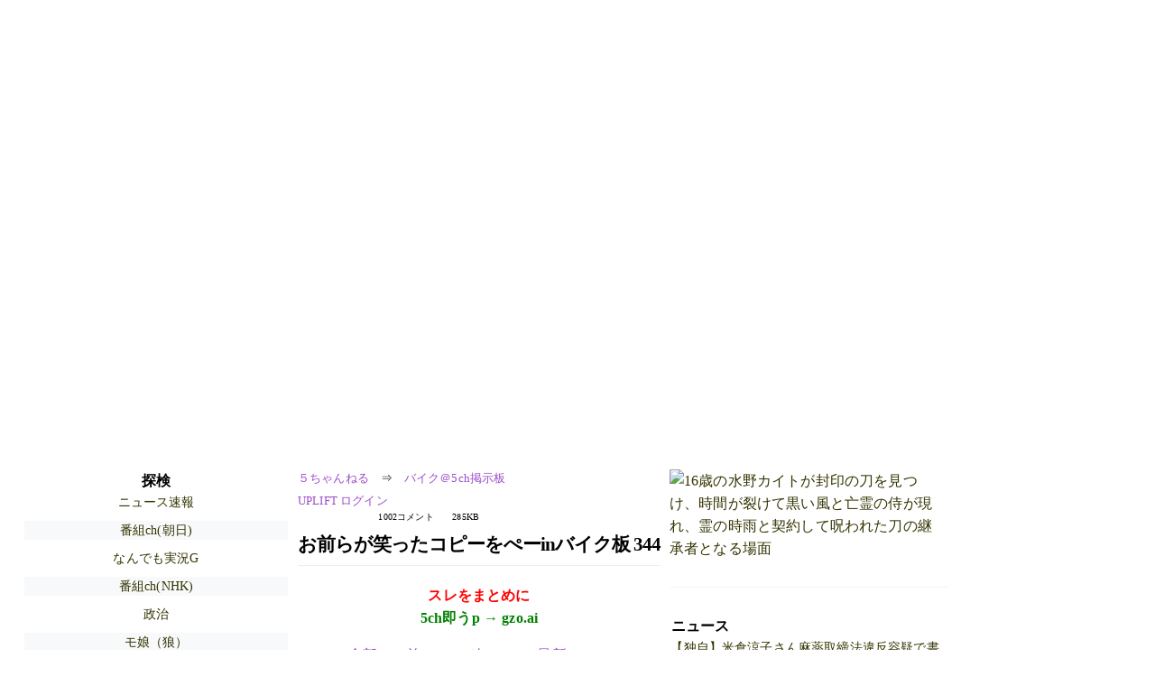

--- FILE ---
content_type: text/html; charset=Shift_JIS
request_url: https://egg.5ch.net/test/read.cgi/bike/1642805552/632
body_size: 4272
content:
<!DOCTYPE HTML>
<html lang="ja"><head><script async="" src="https://www.googletagmanager.com/gtag/js?id=G-7NQT8916KZ"></script><script async="" src="https://rise.enhance.co.jp/eot.js?eotId=EOT-HMHS8U4W"></script><script>window.dataLayer = window.dataLayer || [];
  function gtag(){dataLayer.push(arguments);}
  gtag('js', new Date());

  gtag('config', 'G-7NQT8916KZ');</script><link rel="canonical" href="https://egg.5ch.net/test/read.cgi/bike/1642805552/632"><script type="application/ld+json">[{
      "@context": "https://schema.org",
 "name": "５ちゃんねる", 
     "@type": "BreadcrumbList",
      "itemListElement": [{
        "@type": "ListItem",
        "position": 1,
        "name": "５ちゃんねる",
        "item": "https://5ch.net/"
      },{
        "@type": "ListItem",
        "position": 2,
        "name": "バイク＠5ch掲示板",
        "item": "https://egg.5ch.net/bike/"
      },{
        "@type": "ListItem",
        "position": 3,
        "name": "お前らが笑ったコピーをぺーinバイク板 344"
        ,"item": "https://egg.5ch.net/test/read.cgi/bike/1642805552"
      },{
        "@type": "ListItem",
        "position": 4,
        "name": "632"
        ,"item": "https://egg.5ch.net/test/read.cgi/bike/1642805552/632"
      }]
    }]</script><meta http-equiv="Content-Type" content="text/html; charset=Shift_JIS"><meta http-equiv="X-UA-Compatible" content="IE=edge"><meta name="viewport" content="width=device-width, user-scalable=yes, initial-scale=1, maximum-scale=10"><meta name="description" content="５ちゃんねるのバイク＠5ch掲示板での議論に参加しましょう：「お前らが笑ったコピーをぺーinバイク板 344」。"><base href="https://egg.5ch.net/bike/"><title>お前らが笑ったコピーをぺーinバイク板 344 
</title><link defer="" rel="stylesheet" href="https://agree.5ch.net/v/style.css"><link defer="" rel="stylesheet" href="https://agree.5ch.net/v/milligram.css"><script type="text/javascript" src="https://agree.5ch.net/v/jquery.min.js"></script><script defer="" type="text/javascript" src="https://egg.5ch.net/js/suite.js"></script></head><body style="margin: 20px !important;"><input type="hidden" id="zxcvtypo" value="//egg.5ch.net/test/read.cgi/bike/1642805552"><div id="maincontent" class="maxwidth100 width100"><div class="row noflex maxwidth100"><div style="display: flex; justify-content: space-between;"><script src="https://cdn.browsiprod.com/bootstrap/bootstrap.js" id="browsi-tag" data-pubKey="loki" data-siteKey="gochannel" async=""></script><div id="hideme" class="me310 center column "><div id="overleft"><span class='bold slightpad'>探検</span><ul class='p85 slightpad nobullets'><li><a href="https://hayabusa9.5ch.net/news/">ニュース速報</a></li><li><a href="https://sora.5ch.net/liveanb/">番組ch(朝日)</a></li><li><a href="https://nova.5ch.net/livegalileo/">なんでも実況G</a></li><li><a href="https://nhk2.5ch.net/livenhk/">番組ch(NHK)</a></li><li><a href="https://mevius.5ch.net/seiji/">政治</a></li><li><a href="https://kizuna.5ch.net/morningcoffee/">モ娘（狼）</a></li><li><a href="https://egg.5ch.net/bike/">バイク</a></li><li><a href="https://pug.5ch.net/gamerpg/">家ゲーRPG</a></li><li><a href="https://mi.5ch.net/news4vip/">ニュー速VIP</a></li><li><a href="https://medaka.5ch.net/wres/">プロレス</a></li><li><a href="https://lavender.5ch.net/mog2/">なんでもあり</a></li><li><a href="https://lavender.5ch.net/mjsaloon/">邦楽サロン</a></li><li><a href="https://medaka.5ch.net/market/">投資一般</a></li><li><a href="https://mao.5ch.net/dome/">スポーツch</a></li><li><a href="https://lavender.5ch.net/giin/">議員・選挙</a></li><li><a href="https://kizuna.5ch.net/sky/">天文・気象</a></li><li><a href="https://greta.5ch.net/poverty/">ニュー速(嫌儲)</a></li><li><a href="https://egg.5ch.net/applism/">スマホアプリ</a></li></ul></hr></div><hr><div id="fixedDivLeft" style="position: sticky;top: 10px;width: 300px;height: 600px;display: flex !important;justify-content: center !important;align-items: center !important;left: 271px;"></div><hr></div><div id="threadcontent" style="margin-left:10px;margin-right:10px;" class="column thread"><div id="boardname"><div style="min-width:25px;min-height:25px;"><a href="https://5ch.net/">５ちゃんねる</a><span class="spanner">⇒</span><a href="//egg.5ch.net/bike/">バイク＠5ch掲示板</a></div><div style="min-width:25px;min-height:25px;"><div style="width: 50%; text-align:left;" class="upliftcontrol"><span><a href="https://uplift.5ch.net/login">UPLIFT ログイン</a></span></div><div style="width:50%;" class="pagestats"><span class="metastats">1002コメント</span><span class="metastats">285KB</span></div></div></div><h1 id="threadtitle">お前らが笑ったコピーをぺーinバイク板 344 
</h1><div class="navmenu"><div><a style="color:red; font-weight:bold;" href="https://5ch.io/egg/bike/1642805552/">スレをまとめに</a><br><a style="color:green; font-weight:bold;" href="https://gzo.ai">5ch即うp → gzo.ai</a></div><ul class="menujust"><li class="menubottomnav"><a class="menuitem" href="//egg.5ch.net/test/read.cgi/bike/1642805552/">全部</a></li><li class="menubottomnav"><a class="menuitem" href="//egg.5ch.net/test/read.cgi/bike/1642805552/1-1">前100</a></li><li class="menubottomnav"><a class="menuitem" href="//egg.5ch.net/test/read.cgi/bike/1642805552/633-732">次100</a></li><li class="menubottomnav"><a class="menuitem" href="//egg.5ch.net/test/read.cgi/bike/1642805552/l50">最新50</a></li></ul></div><div class="stoplight stopred stopdone">■ このスレッドは過去ログ倉庫に格納されています</div><div class="vm-placement" id="vm-av" data-format="isvideo"></div><div id="632" data-date="NG" data-userid="ID:1T1+g5RC0" data-id="632" class="clear post"><div open="" class="post-header"><div><span class="postid">632</span><span class="postusername"><b>７７４ＲＲ </b>(ﾜｯﾁｮｲ c558-J4kK)<b></b></span><span style="float:right; max-height: 1em;"><form action="https://donguri.5ch.net/confirm" target="_blank" accept-charset="UTF-8" method="GET"><a rel="nofollow" href="https://donguri.5ch.net" target="_blank">垢版</a> | <input type="hidden" name="url" value="//egg.5ch.net/test/read.cgi/bike/1642805552/"><input type="hidden" name="date" value="2022/02/04(金) 21:15:25.10"><button rel="nofollow" type="submit" style="border: none; background: none; cursor: pointer; font-size: 1em; color:#9b4dca;">大砲</button></form></span></div><span style="width:100%;"><span class="date">2022/02/04(金) 21:15:25.10</span><span class="uid">ID:1T1+g5RC0</span></span></div><div class="post-content"> その脆すぎるメンタルもゴアで守っとけよ <br>  <br> 名言すぎる！ </div></div><div class="navmenu"><div><a style="color:red; font-weight:bold;" href="https://5ch.io/egg/bike/1642805552/">スレをまとめに</a><br><a style="color:green; font-weight:bold;" href="https://gzo.ai">5ch即うp → gzo.ai</a></div><ul class="menujust"><li class="menubottomnav"><a class="menuitem" href="//egg.5ch.net/test/read.cgi/bike/1642805552/">全部</a></li><li class="menubottomnav"><a class="menuitem" href="//egg.5ch.net/test/read.cgi/bike/1642805552/1-1">前100</a></li><li class="menubottomnav"><a class="menuitem" href="//egg.5ch.net/test/read.cgi/bike/1642805552/633-732">次100</a></li><li class="menubottomnav"><a class="menuitem" href="//egg.5ch.net/test/read.cgi/bike/1642805552/l50">最新50</a></li></ul></div><div class="stoplight stopred stopdone">■ このスレッドは過去ログ倉庫に格納されています</div></div><div id="hidemetoo" class="me310 column "><div style="width:300px; height 250px;" id="topright"><div id="upliftsquare"><a href="https://misumai.com/book/the-hundredfold-blade-ch1?v=b"><img style="width:300px; height:250px;" alt="16歳の水野カイトが封印の刀を見つけ、時間が裂けて黒い風と亡霊の侍が現れ、霊の時雨と契約して呪われた刀の継承者となる場面" src="https://gzo.ai/i/ZEJutew.jpg"></a></div></div><hr><div id="overright"><span class='bold slightpad'>ニュース</span><ul class='p85 slightpad nobullets'><li><a href="https://hayabusa9.5ch.net/test/read.cgi/mnewsplus/1768877004/l50">【独自】米倉涼子さん麻薬取締法違反容疑で書類送検…関係先から違法薬物押収されアルゼンチン男性と共に関与の疑い　麻薬取締部｜FNN  [少考さん★]</a></li><li><a href="https://asahi.5ch.net/test/read.cgi/newsplus/1768872670/l50">高市総理、2年限定の飲食料品の消費税0% 検討を加速 ★5  [どどん★]</a></li><li><a href="https://asahi.5ch.net/test/read.cgi/newsplus/1768875483/l50">「排外主義は怖い」　外国人規制強化、コンビニ大手首脳が抱く危機感  [少考さん★]</a></li><li><a href="https://asahi.5ch.net/test/read.cgi/newsplus/1768874332/l50">原口一博氏「今日は私、立憲民主党員としての最後の日」(20日)  [煮卵★]</a></li><li><a href="https://asahi.5ch.net/test/read.cgi/newsplus/1768869143/l50">「中核連？」…「古い」「ダサい」「怖い」野田、斉藤両氏がSNS上の新党批判に向き合う  [nita★]</a></li><li><a href="https://asahi.5ch.net/test/read.cgi/newsplus/1768869460/l50">長期金利、一時2.3%に上昇　減税で財政悪化懸念  [蚤の市★]</a></li></ul></hr><span class='bold slightpad'>スポーツ</span><ul class='p85 slightpad nobullets'><li><a href="https://mao.5ch.net/test/read.cgi/dome/1768872078/l50">【ATP】テニス総合実況スレ2026 Part 7【WTA】 </a></li><li><a href="https://mao.5ch.net/test/read.cgi/dome/1768795281/l50">競輪実況★1673 </a></li><li><a href="https://rio2016.5ch.net/test/read.cgi/livefoot/1768767316/l50">【DAZN/U-NEXT】ラ・リーガ ★34　久保ゴールなるか </a></li><li><a href="https://tanuki.5ch.net/test/read.cgi/livebase/1768797498/l50">とらせん </a></li><li><a href="https://tanuki.5ch.net/test/read.cgi/livebase/1768804440/l50">巨専 】　　 </a></li><li><a href="https://rio2016.5ch.net/test/read.cgi/livefoot/1768659518/l50">【DAZN】U23アジア杯サウジアラビア大会　2026　★13 </a></li></ul></hr><span class='bold slightpad'>なんでも</span><ul class='p85 slightpad nobullets'><li><a href="https://greta.5ch.net/test/read.cgi/poverty/1768876576/l50">【朗報】米倉涼子、麻薬取締法違反容疑で書類送検…  [942773469]</a></li><li><a href="https://greta.5ch.net/test/read.cgi/poverty/1768877682/l50">【悲報】人口減少ヤバすぎる。政令市でも人口が増えたのは4つだけ。スーパーや居酒屋は潰れ電車バスの本数は激減するけどどうするよ  [732289945]</a></li><li><a href="https://mi.5ch.net/test/read.cgi/news4vip/1768877793/l50">最強寒波とかいう割にそこまで寒くないやん </a></li><li><a href="https://mi.5ch.net/test/read.cgi/news4vip/1768875250/l50">無 vs 絶対神 </a></li><li><a href="https://mi.5ch.net/test/read.cgi/news4vip/1768877712/l50">トリッカルのスピキの無料配布今日までだよ </a></li><li><a href="https://mi.5ch.net/test/read.cgi/news4vip/1768874639/l50">ここ数年冬で体調いい日ない </a></li></ul></hr><span class='bold slightpad'>実況</span><ul class='p85 slightpad nobullets'><li><a href="https://sora.5ch.net/test/read.cgi/liveanb/1768876913/l50">実況 ◆ テレビ朝日 80078 大下容子ワイド！スクランブル </a></li><li><a href="https://sora.5ch.net/test/read.cgi/liveanb/1768875578/l50">実況 ◆ テレビ朝日 80077 林美沙希のニュース読み </a></li><li><a href="https://sora.5ch.net/test/read.cgi/liveanb/1768871152/l50">実況 ◆ テレビ朝日 80076 八木ちゃんスクランブル </a></li><li><a href="https://sora.5ch.net/test/read.cgi/livecx/1768876862/l50">実況 ◆ フジテレビ 104912 </a></li><li><a href="https://sora.5ch.net/test/read.cgi/livecx/1768863761/l50">実況 ◆ フジテレビ 104911 </a></li><li><a href="https://sora.5ch.net/test/read.cgi/livecx/1768877685/l50">ぽかぽか★2 </a></li></ul></hr></div><hr><div id="fixedDivRight" style="position: sticky;top: 10px;width: 300px;height: 600px;display: flex !important;justify-content: center !important;align-items: center !important;right: 271px;"></div><hr></div></div></div></div><footer style="margin-bottom:100px;"><br>read.cgi ver 07.7.43 2025/12/5<br>Walang Kapalit ★ | Donguri System Team<br>５ちゃんねる<br><br><br><br></footer><script defer src="https://static.cloudflareinsights.com/beacon.min.js/vcd15cbe7772f49c399c6a5babf22c1241717689176015" integrity="sha512-ZpsOmlRQV6y907TI0dKBHq9Md29nnaEIPlkf84rnaERnq6zvWvPUqr2ft8M1aS28oN72PdrCzSjY4U6VaAw1EQ==" data-cf-beacon='{"version":"2024.11.0","token":"e4c5c0d5c04c433485715e1034f8da46","r":1,"server_timing":{"name":{"cfCacheStatus":true,"cfEdge":true,"cfExtPri":true,"cfL4":true,"cfOrigin":true,"cfSpeedBrain":true},"location_startswith":null}}' crossorigin="anonymous"></script>
</body></html>

--- FILE ---
content_type: text/javascript;charset=UTF-8
request_url: https://s-rtb.send.microad.jp/ad?spot=3539174bda836ce884fe38029ee3c7bb&cb=microadCompass.AdRequestor.callback&url=https%3A%2F%2Fegg.5ch.net%2Ftest%2Fread.cgi%2Fbike%2F1642805552%2F632&vo=true&mimes=%5B100%2C300%2C301%2C302%5D&cbt=22724a1e0ed218019bd95c46b4&pa=false&ar=false&ver=%5B%22compass.js.v1.20.1%22%5D
body_size: 160
content:
microadCompass.AdRequestor.callback({"spot":"3539174bda836ce884fe38029ee3c7bb","sequence":"2","impression_id":"244410188377697862"})

--- FILE ---
content_type: text/javascript;charset=UTF-8
request_url: https://s-rtb.send.microad.jp/ad?spot=9c281645f69ddf3ef5be65bb0c31f59e&cb=microadCompass.AdRequestor.callback&url=https%3A%2F%2Fegg.5ch.net%2Ftest%2Fread.cgi%2Fbike%2F1642805552%2F632&vo=true&mimes=%5B100%2C300%2C301%2C302%5D&cbt=47477e6e6f5df8019bd95c45d8&pa=false&ar=false&ver=%5B%22compass.js.v1.20.1%22%5D
body_size: 158
content:
microadCompass.AdRequestor.callback({"spot":"9c281645f69ddf3ef5be65bb0c31f59e","sequence":"2","impression_id":"244510188377697862"})